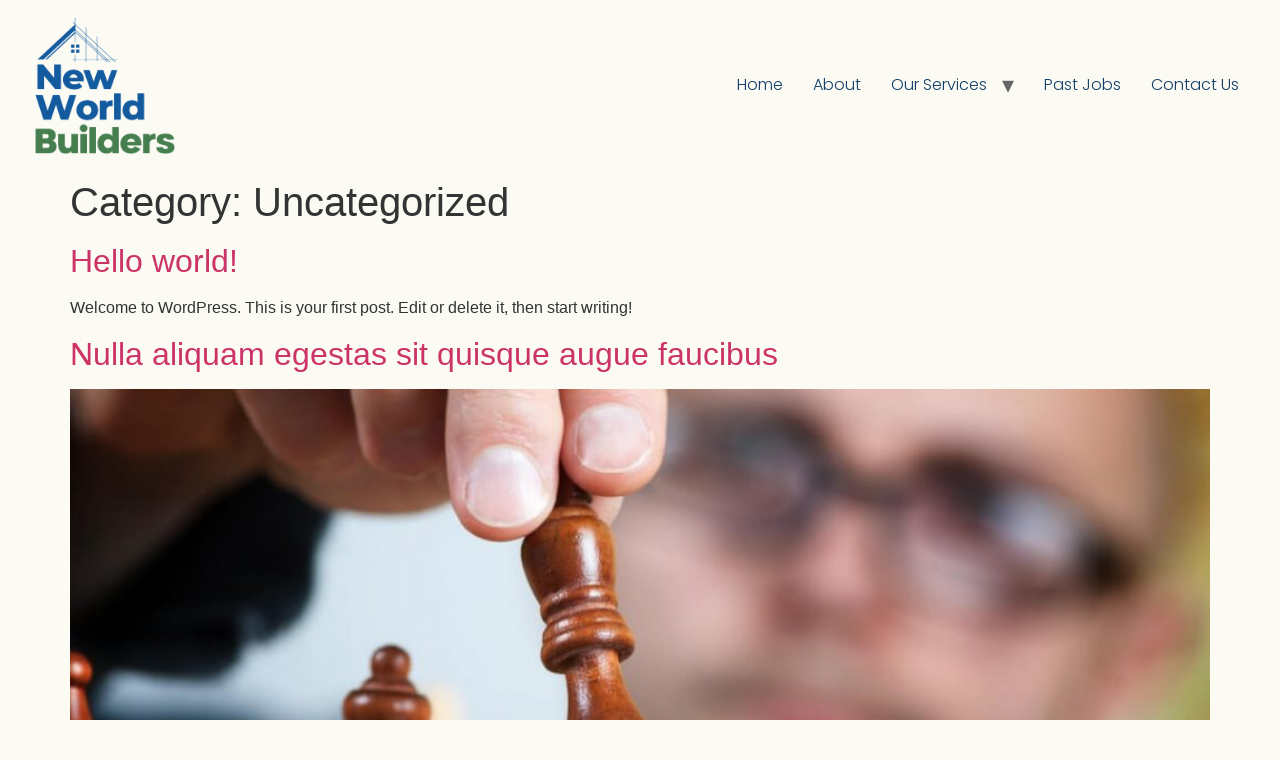

--- FILE ---
content_type: text/html; charset=UTF-8
request_url: https://nworldbuilders.com/category/uncategorized/
body_size: 14847
content:
<!doctype html>
<html dir="ltr" lang="en-US"
	prefix="og: https://ogp.me/ns#" >
<head>
	<meta charset="UTF-8">
	<meta name="viewport" content="width=device-width, initial-scale=1">
	<link rel="profile" href="https://gmpg.org/xfn/11">
	<title>Uncategorized - New World Builders</title>

		<!-- All in One SEO Pro 4.3.6.1 - aioseo.com -->
		<meta name="robots" content="max-image-preview:large" />
		<link rel="canonical" href="https://nworldbuilders.com/category/uncategorized/" />
		<meta name="generator" content="All in One SEO Pro (AIOSEO) 4.3.6.1 " />
		<meta property="og:locale" content="en_US" />
		<meta property="og:site_name" content="New World Builders -" />
		<meta property="og:type" content="article" />
		<meta property="og:title" content="Uncategorized - New World Builders" />
		<meta property="og:url" content="https://nworldbuilders.com/category/uncategorized/" />
		<meta property="og:image" content="https://nworldbuilders.com/wp-content/uploads/2022/09/cropped-New-World-Color.png" />
		<meta property="og:image:secure_url" content="https://nworldbuilders.com/wp-content/uploads/2022/09/cropped-New-World-Color.png" />
		<meta property="article:publisher" content="https://www.facebook.com/nworldroofing" />
		<meta name="twitter:card" content="summary" />
		<meta name="twitter:title" content="Uncategorized - New World Builders" />
		<meta name="twitter:image" content="https://nworldbuilders.com/wp-content/uploads/2022/09/cropped-New-World-Color.png" />
		<script type="application/ld+json" class="aioseo-schema">
			{"@context":"https:\/\/schema.org","@graph":[{"@type":"BreadcrumbList","@id":"https:\/\/nworldbuilders.com\/category\/uncategorized\/#breadcrumblist","itemListElement":[{"@type":"ListItem","@id":"https:\/\/nworldbuilders.com\/#listItem","position":1,"item":{"@type":"WebPage","@id":"https:\/\/nworldbuilders.com\/","name":"Home","description":"NEW WORD BUILDERS: TOP ROOFING REPLACEMENT AND INSTALLATION COMPANY We aim to provide you with the quality you expect from us and moreOR CALL(425)229-3621OR(425) 500-4932 Previous Next OUR SERVICES Residential Roofing Welcome to New World Builders, your trusted partner for all your residential roofing needs! Our services include new installations, repairs, maintenance, and inspections. We","url":"https:\/\/nworldbuilders.com\/"},"nextItem":"https:\/\/nworldbuilders.com\/category\/uncategorized\/#listItem"},{"@type":"ListItem","@id":"https:\/\/nworldbuilders.com\/category\/uncategorized\/#listItem","position":2,"item":{"@type":"WebPage","@id":"https:\/\/nworldbuilders.com\/category\/uncategorized\/","name":"Uncategorized","url":"https:\/\/nworldbuilders.com\/category\/uncategorized\/"},"previousItem":"https:\/\/nworldbuilders.com\/#listItem"}]},{"@type":"CollectionPage","@id":"https:\/\/nworldbuilders.com\/category\/uncategorized\/#collectionpage","url":"https:\/\/nworldbuilders.com\/category\/uncategorized\/","name":"Uncategorized - New World Builders","inLanguage":"en-US","isPartOf":{"@id":"https:\/\/nworldbuilders.com\/#website"},"breadcrumb":{"@id":"https:\/\/nworldbuilders.com\/category\/uncategorized\/#breadcrumblist"}},{"@type":"Organization","@id":"https:\/\/nworldbuilders.com\/#organization","name":"New World Builders","url":"https:\/\/nworldbuilders.com\/","logo":{"@type":"ImageObject","url":"https:\/\/nworldbuilders.com\/wp-content\/uploads\/2022\/09\/cropped-New-World-Color.png","@id":"https:\/\/nworldbuilders.com\/#organizationLogo","width":2000,"height":1749},"image":{"@id":"https:\/\/nworldbuilders.com\/#organizationLogo"},"sameAs":["https:\/\/www.facebook.com\/nworldroofing","https:\/\/www.instagram.com\/nworldbuilders\/","https:\/\/www.yelp.com\/biz\/new-world-builders-bothell"],"contactPoint":{"@type":"ContactPoint","telephone":"+14255004932","contactType":"Sales"}},{"@type":"WebSite","@id":"https:\/\/nworldbuilders.com\/#website","url":"https:\/\/nworldbuilders.com\/","name":"New World Builders","inLanguage":"en-US","publisher":{"@id":"https:\/\/nworldbuilders.com\/#organization"}}]}
		</script>
		<!-- All in One SEO Pro -->

<link rel='dns-prefetch' href='//www.googletagmanager.com' />
<link rel="alternate" type="application/rss+xml" title="New World Builders &raquo; Feed" href="https://nworldbuilders.com/feed/" />
<link rel="alternate" type="application/rss+xml" title="New World Builders &raquo; Comments Feed" href="https://nworldbuilders.com/comments/feed/" />
<link rel="alternate" type="application/rss+xml" title="New World Builders &raquo; Uncategorized Category Feed" href="https://nworldbuilders.com/category/uncategorized/feed/" />
		<!-- This site uses the Google Analytics by MonsterInsights plugin v9.11.1 - Using Analytics tracking - https://www.monsterinsights.com/ -->
		<!-- Note: MonsterInsights is not currently configured on this site. The site owner needs to authenticate with Google Analytics in the MonsterInsights settings panel. -->
					<!-- No tracking code set -->
				<!-- / Google Analytics by MonsterInsights -->
		<style id='wp-img-auto-sizes-contain-inline-css'>
img:is([sizes=auto i],[sizes^="auto," i]){contain-intrinsic-size:3000px 1500px}
/*# sourceURL=wp-img-auto-sizes-contain-inline-css */
</style>

<style id='wp-emoji-styles-inline-css'>

	img.wp-smiley, img.emoji {
		display: inline !important;
		border: none !important;
		box-shadow: none !important;
		height: 1em !important;
		width: 1em !important;
		margin: 0 0.07em !important;
		vertical-align: -0.1em !important;
		background: none !important;
		padding: 0 !important;
	}
/*# sourceURL=wp-emoji-styles-inline-css */
</style>
<link rel='stylesheet' id='wp-block-library-css' href='https://nworldbuilders.com/wp-includes/css/dist/block-library/style.min.css?ver=6.9' media='all' />
<style id='global-styles-inline-css'>
:root{--wp--preset--aspect-ratio--square: 1;--wp--preset--aspect-ratio--4-3: 4/3;--wp--preset--aspect-ratio--3-4: 3/4;--wp--preset--aspect-ratio--3-2: 3/2;--wp--preset--aspect-ratio--2-3: 2/3;--wp--preset--aspect-ratio--16-9: 16/9;--wp--preset--aspect-ratio--9-16: 9/16;--wp--preset--color--black: #000000;--wp--preset--color--cyan-bluish-gray: #abb8c3;--wp--preset--color--white: #ffffff;--wp--preset--color--pale-pink: #f78da7;--wp--preset--color--vivid-red: #cf2e2e;--wp--preset--color--luminous-vivid-orange: #ff6900;--wp--preset--color--luminous-vivid-amber: #fcb900;--wp--preset--color--light-green-cyan: #7bdcb5;--wp--preset--color--vivid-green-cyan: #00d084;--wp--preset--color--pale-cyan-blue: #8ed1fc;--wp--preset--color--vivid-cyan-blue: #0693e3;--wp--preset--color--vivid-purple: #9b51e0;--wp--preset--gradient--vivid-cyan-blue-to-vivid-purple: linear-gradient(135deg,rgb(6,147,227) 0%,rgb(155,81,224) 100%);--wp--preset--gradient--light-green-cyan-to-vivid-green-cyan: linear-gradient(135deg,rgb(122,220,180) 0%,rgb(0,208,130) 100%);--wp--preset--gradient--luminous-vivid-amber-to-luminous-vivid-orange: linear-gradient(135deg,rgb(252,185,0) 0%,rgb(255,105,0) 100%);--wp--preset--gradient--luminous-vivid-orange-to-vivid-red: linear-gradient(135deg,rgb(255,105,0) 0%,rgb(207,46,46) 100%);--wp--preset--gradient--very-light-gray-to-cyan-bluish-gray: linear-gradient(135deg,rgb(238,238,238) 0%,rgb(169,184,195) 100%);--wp--preset--gradient--cool-to-warm-spectrum: linear-gradient(135deg,rgb(74,234,220) 0%,rgb(151,120,209) 20%,rgb(207,42,186) 40%,rgb(238,44,130) 60%,rgb(251,105,98) 80%,rgb(254,248,76) 100%);--wp--preset--gradient--blush-light-purple: linear-gradient(135deg,rgb(255,206,236) 0%,rgb(152,150,240) 100%);--wp--preset--gradient--blush-bordeaux: linear-gradient(135deg,rgb(254,205,165) 0%,rgb(254,45,45) 50%,rgb(107,0,62) 100%);--wp--preset--gradient--luminous-dusk: linear-gradient(135deg,rgb(255,203,112) 0%,rgb(199,81,192) 50%,rgb(65,88,208) 100%);--wp--preset--gradient--pale-ocean: linear-gradient(135deg,rgb(255,245,203) 0%,rgb(182,227,212) 50%,rgb(51,167,181) 100%);--wp--preset--gradient--electric-grass: linear-gradient(135deg,rgb(202,248,128) 0%,rgb(113,206,126) 100%);--wp--preset--gradient--midnight: linear-gradient(135deg,rgb(2,3,129) 0%,rgb(40,116,252) 100%);--wp--preset--font-size--small: 13px;--wp--preset--font-size--medium: 20px;--wp--preset--font-size--large: 36px;--wp--preset--font-size--x-large: 42px;--wp--preset--spacing--20: 0.44rem;--wp--preset--spacing--30: 0.67rem;--wp--preset--spacing--40: 1rem;--wp--preset--spacing--50: 1.5rem;--wp--preset--spacing--60: 2.25rem;--wp--preset--spacing--70: 3.38rem;--wp--preset--spacing--80: 5.06rem;--wp--preset--shadow--natural: 6px 6px 9px rgba(0, 0, 0, 0.2);--wp--preset--shadow--deep: 12px 12px 50px rgba(0, 0, 0, 0.4);--wp--preset--shadow--sharp: 6px 6px 0px rgba(0, 0, 0, 0.2);--wp--preset--shadow--outlined: 6px 6px 0px -3px rgb(255, 255, 255), 6px 6px rgb(0, 0, 0);--wp--preset--shadow--crisp: 6px 6px 0px rgb(0, 0, 0);}:root { --wp--style--global--content-size: 800px;--wp--style--global--wide-size: 1200px; }:where(body) { margin: 0; }.wp-site-blocks > .alignleft { float: left; margin-right: 2em; }.wp-site-blocks > .alignright { float: right; margin-left: 2em; }.wp-site-blocks > .aligncenter { justify-content: center; margin-left: auto; margin-right: auto; }:where(.wp-site-blocks) > * { margin-block-start: 24px; margin-block-end: 0; }:where(.wp-site-blocks) > :first-child { margin-block-start: 0; }:where(.wp-site-blocks) > :last-child { margin-block-end: 0; }:root { --wp--style--block-gap: 24px; }:root :where(.is-layout-flow) > :first-child{margin-block-start: 0;}:root :where(.is-layout-flow) > :last-child{margin-block-end: 0;}:root :where(.is-layout-flow) > *{margin-block-start: 24px;margin-block-end: 0;}:root :where(.is-layout-constrained) > :first-child{margin-block-start: 0;}:root :where(.is-layout-constrained) > :last-child{margin-block-end: 0;}:root :where(.is-layout-constrained) > *{margin-block-start: 24px;margin-block-end: 0;}:root :where(.is-layout-flex){gap: 24px;}:root :where(.is-layout-grid){gap: 24px;}.is-layout-flow > .alignleft{float: left;margin-inline-start: 0;margin-inline-end: 2em;}.is-layout-flow > .alignright{float: right;margin-inline-start: 2em;margin-inline-end: 0;}.is-layout-flow > .aligncenter{margin-left: auto !important;margin-right: auto !important;}.is-layout-constrained > .alignleft{float: left;margin-inline-start: 0;margin-inline-end: 2em;}.is-layout-constrained > .alignright{float: right;margin-inline-start: 2em;margin-inline-end: 0;}.is-layout-constrained > .aligncenter{margin-left: auto !important;margin-right: auto !important;}.is-layout-constrained > :where(:not(.alignleft):not(.alignright):not(.alignfull)){max-width: var(--wp--style--global--content-size);margin-left: auto !important;margin-right: auto !important;}.is-layout-constrained > .alignwide{max-width: var(--wp--style--global--wide-size);}body .is-layout-flex{display: flex;}.is-layout-flex{flex-wrap: wrap;align-items: center;}.is-layout-flex > :is(*, div){margin: 0;}body .is-layout-grid{display: grid;}.is-layout-grid > :is(*, div){margin: 0;}body{padding-top: 0px;padding-right: 0px;padding-bottom: 0px;padding-left: 0px;}a:where(:not(.wp-element-button)){text-decoration: underline;}:root :where(.wp-element-button, .wp-block-button__link){background-color: #32373c;border-width: 0;color: #fff;font-family: inherit;font-size: inherit;font-style: inherit;font-weight: inherit;letter-spacing: inherit;line-height: inherit;padding-top: calc(0.667em + 2px);padding-right: calc(1.333em + 2px);padding-bottom: calc(0.667em + 2px);padding-left: calc(1.333em + 2px);text-decoration: none;text-transform: inherit;}.has-black-color{color: var(--wp--preset--color--black) !important;}.has-cyan-bluish-gray-color{color: var(--wp--preset--color--cyan-bluish-gray) !important;}.has-white-color{color: var(--wp--preset--color--white) !important;}.has-pale-pink-color{color: var(--wp--preset--color--pale-pink) !important;}.has-vivid-red-color{color: var(--wp--preset--color--vivid-red) !important;}.has-luminous-vivid-orange-color{color: var(--wp--preset--color--luminous-vivid-orange) !important;}.has-luminous-vivid-amber-color{color: var(--wp--preset--color--luminous-vivid-amber) !important;}.has-light-green-cyan-color{color: var(--wp--preset--color--light-green-cyan) !important;}.has-vivid-green-cyan-color{color: var(--wp--preset--color--vivid-green-cyan) !important;}.has-pale-cyan-blue-color{color: var(--wp--preset--color--pale-cyan-blue) !important;}.has-vivid-cyan-blue-color{color: var(--wp--preset--color--vivid-cyan-blue) !important;}.has-vivid-purple-color{color: var(--wp--preset--color--vivid-purple) !important;}.has-black-background-color{background-color: var(--wp--preset--color--black) !important;}.has-cyan-bluish-gray-background-color{background-color: var(--wp--preset--color--cyan-bluish-gray) !important;}.has-white-background-color{background-color: var(--wp--preset--color--white) !important;}.has-pale-pink-background-color{background-color: var(--wp--preset--color--pale-pink) !important;}.has-vivid-red-background-color{background-color: var(--wp--preset--color--vivid-red) !important;}.has-luminous-vivid-orange-background-color{background-color: var(--wp--preset--color--luminous-vivid-orange) !important;}.has-luminous-vivid-amber-background-color{background-color: var(--wp--preset--color--luminous-vivid-amber) !important;}.has-light-green-cyan-background-color{background-color: var(--wp--preset--color--light-green-cyan) !important;}.has-vivid-green-cyan-background-color{background-color: var(--wp--preset--color--vivid-green-cyan) !important;}.has-pale-cyan-blue-background-color{background-color: var(--wp--preset--color--pale-cyan-blue) !important;}.has-vivid-cyan-blue-background-color{background-color: var(--wp--preset--color--vivid-cyan-blue) !important;}.has-vivid-purple-background-color{background-color: var(--wp--preset--color--vivid-purple) !important;}.has-black-border-color{border-color: var(--wp--preset--color--black) !important;}.has-cyan-bluish-gray-border-color{border-color: var(--wp--preset--color--cyan-bluish-gray) !important;}.has-white-border-color{border-color: var(--wp--preset--color--white) !important;}.has-pale-pink-border-color{border-color: var(--wp--preset--color--pale-pink) !important;}.has-vivid-red-border-color{border-color: var(--wp--preset--color--vivid-red) !important;}.has-luminous-vivid-orange-border-color{border-color: var(--wp--preset--color--luminous-vivid-orange) !important;}.has-luminous-vivid-amber-border-color{border-color: var(--wp--preset--color--luminous-vivid-amber) !important;}.has-light-green-cyan-border-color{border-color: var(--wp--preset--color--light-green-cyan) !important;}.has-vivid-green-cyan-border-color{border-color: var(--wp--preset--color--vivid-green-cyan) !important;}.has-pale-cyan-blue-border-color{border-color: var(--wp--preset--color--pale-cyan-blue) !important;}.has-vivid-cyan-blue-border-color{border-color: var(--wp--preset--color--vivid-cyan-blue) !important;}.has-vivid-purple-border-color{border-color: var(--wp--preset--color--vivid-purple) !important;}.has-vivid-cyan-blue-to-vivid-purple-gradient-background{background: var(--wp--preset--gradient--vivid-cyan-blue-to-vivid-purple) !important;}.has-light-green-cyan-to-vivid-green-cyan-gradient-background{background: var(--wp--preset--gradient--light-green-cyan-to-vivid-green-cyan) !important;}.has-luminous-vivid-amber-to-luminous-vivid-orange-gradient-background{background: var(--wp--preset--gradient--luminous-vivid-amber-to-luminous-vivid-orange) !important;}.has-luminous-vivid-orange-to-vivid-red-gradient-background{background: var(--wp--preset--gradient--luminous-vivid-orange-to-vivid-red) !important;}.has-very-light-gray-to-cyan-bluish-gray-gradient-background{background: var(--wp--preset--gradient--very-light-gray-to-cyan-bluish-gray) !important;}.has-cool-to-warm-spectrum-gradient-background{background: var(--wp--preset--gradient--cool-to-warm-spectrum) !important;}.has-blush-light-purple-gradient-background{background: var(--wp--preset--gradient--blush-light-purple) !important;}.has-blush-bordeaux-gradient-background{background: var(--wp--preset--gradient--blush-bordeaux) !important;}.has-luminous-dusk-gradient-background{background: var(--wp--preset--gradient--luminous-dusk) !important;}.has-pale-ocean-gradient-background{background: var(--wp--preset--gradient--pale-ocean) !important;}.has-electric-grass-gradient-background{background: var(--wp--preset--gradient--electric-grass) !important;}.has-midnight-gradient-background{background: var(--wp--preset--gradient--midnight) !important;}.has-small-font-size{font-size: var(--wp--preset--font-size--small) !important;}.has-medium-font-size{font-size: var(--wp--preset--font-size--medium) !important;}.has-large-font-size{font-size: var(--wp--preset--font-size--large) !important;}.has-x-large-font-size{font-size: var(--wp--preset--font-size--x-large) !important;}
:root :where(.wp-block-pullquote){font-size: 1.5em;line-height: 1.6;}
/*# sourceURL=global-styles-inline-css */
</style>
<link rel='stylesheet' id='hello-elementor-css' href='https://nworldbuilders.com/wp-content/themes/hello-elementor/assets/css/reset.css?ver=3.4.5' media='all' />
<link rel='stylesheet' id='hello-elementor-theme-style-css' href='https://nworldbuilders.com/wp-content/themes/hello-elementor/assets/css/theme.css?ver=3.4.5' media='all' />
<link rel='stylesheet' id='hello-elementor-header-footer-css' href='https://nworldbuilders.com/wp-content/themes/hello-elementor/assets/css/header-footer.css?ver=3.4.5' media='all' />
<link rel='stylesheet' id='elementor-frontend-css' href='https://nworldbuilders.com/wp-content/plugins/elementor/assets/css/frontend.min.css?ver=3.34.1' media='all' />
<link rel='stylesheet' id='elementor-post-1208-css' href='https://nworldbuilders.com/wp-content/uploads/elementor/css/post-1208.css?ver=1768863629' media='all' />
<link rel='stylesheet' id='elementor-icons-css' href='https://nworldbuilders.com/wp-content/plugins/elementor/assets/lib/eicons/css/elementor-icons.min.css?ver=5.45.0' media='all' />
<link rel='stylesheet' id='elementor-pro-css' href='https://nworldbuilders.com/wp-content/plugins/pro-elements/assets/css/frontend.min.css?ver=3.12.3' media='all' />
<link rel='stylesheet' id='elementor-post-1954-css' href='https://nworldbuilders.com/wp-content/uploads/elementor/css/post-1954.css?ver=1768863629' media='all' />
<link rel='stylesheet' id='elementor-gf-local-poppins-css' href='https://nworldbuilders.com/wp-content/uploads/elementor/google-fonts/css/poppins.css?ver=1742289430' media='all' />
<link rel='stylesheet' id='elementor-icons-shared-0-css' href='https://nworldbuilders.com/wp-content/plugins/elementor/assets/lib/font-awesome/css/fontawesome.min.css?ver=5.15.3' media='all' />
<link rel='stylesheet' id='elementor-icons-fa-solid-css' href='https://nworldbuilders.com/wp-content/plugins/elementor/assets/lib/font-awesome/css/solid.min.css?ver=5.15.3' media='all' />
<link rel='stylesheet' id='elementor-icons-fa-brands-css' href='https://nworldbuilders.com/wp-content/plugins/elementor/assets/lib/font-awesome/css/brands.min.css?ver=5.15.3' media='all' />

<!-- Google tag (gtag.js) snippet added by Site Kit -->
<!-- Google Analytics snippet added by Site Kit -->
<script src="https://www.googletagmanager.com/gtag/js?id=G-XV724CY8HX" id="google_gtagjs-js" async></script>
<script id="google_gtagjs-js-after">
window.dataLayer = window.dataLayer || [];function gtag(){dataLayer.push(arguments);}
gtag("set","linker",{"domains":["nworldbuilders.com"]});
gtag("js", new Date());
gtag("set", "developer_id.dZTNiMT", true);
gtag("config", "G-XV724CY8HX");
//# sourceURL=google_gtagjs-js-after
</script>
<link rel="https://api.w.org/" href="https://nworldbuilders.com/wp-json/" /><link rel="alternate" title="JSON" type="application/json" href="https://nworldbuilders.com/wp-json/wp/v2/categories/1" /><link rel="EditURI" type="application/rsd+xml" title="RSD" href="https://nworldbuilders.com/xmlrpc.php?rsd" />
<meta name="generator" content="WordPress 6.9" />
<meta name="generator" content="Site Kit by Google 1.170.0" /><meta name="generator" content="Elementor 3.34.1; features: additional_custom_breakpoints; settings: css_print_method-external, google_font-enabled, font_display-auto">
			<style>
				.e-con.e-parent:nth-of-type(n+4):not(.e-lazyloaded):not(.e-no-lazyload),
				.e-con.e-parent:nth-of-type(n+4):not(.e-lazyloaded):not(.e-no-lazyload) * {
					background-image: none !important;
				}
				@media screen and (max-height: 1024px) {
					.e-con.e-parent:nth-of-type(n+3):not(.e-lazyloaded):not(.e-no-lazyload),
					.e-con.e-parent:nth-of-type(n+3):not(.e-lazyloaded):not(.e-no-lazyload) * {
						background-image: none !important;
					}
				}
				@media screen and (max-height: 640px) {
					.e-con.e-parent:nth-of-type(n+2):not(.e-lazyloaded):not(.e-no-lazyload),
					.e-con.e-parent:nth-of-type(n+2):not(.e-lazyloaded):not(.e-no-lazyload) * {
						background-image: none !important;
					}
				}
			</style>
			<link rel="icon" href="https://nworldbuilders.com/wp-content/uploads/2022/07/logo-icon.png" sizes="32x32" />
<link rel="icon" href="https://nworldbuilders.com/wp-content/uploads/2022/07/logo-icon.png" sizes="192x192" />
<link rel="apple-touch-icon" href="https://nworldbuilders.com/wp-content/uploads/2022/07/logo-icon.png" />
<meta name="msapplication-TileImage" content="https://nworldbuilders.com/wp-content/uploads/2022/07/logo-icon.png" />
		<style id="wp-custom-css">
			/* Botão do Formulário */
.wpforms-submit-container > button[type="submit"]{
	  width: 100% !important;
		height: 50px!important;
    background: #47a854!important;
		color:white;
		border-color:#47a854!important;
		border-width:2px;
}

.wpforms-submit-container > button[type="submit"]:hover{
    background: white!important;
		border-color:white!important;
		color:#185ba0;
}

input{
		border-radius:20px!important;
		font-family: Poppins;
}
textarea{border-radius:20px!important;
font-family: Poppins;}
button{border-radius:50px!important;
	font-family: Poppins;
}
		</style>
		</head>
<body class="archive category category-uncategorized category-1 wp-custom-logo wp-embed-responsive wp-theme-hello-elementor hello-elementor-default elementor-default elementor-kit-1208">


<a class="skip-link screen-reader-text" href="#content">Skip to content</a>

<header id="site-header" class="site-header dynamic-header header-full-width menu-dropdown-mobile">
	<div class="header-inner">
		<div class="site-branding show-logo">
							<div class="site-logo show">
					<a href="https://nworldbuilders.com/" class="custom-logo-link" rel="home"><img fetchpriority="high" width="2000" height="1749" src="https://nworldbuilders.com/wp-content/uploads/2022/09/cropped-New-World-Color.png" class="custom-logo" alt="New World Builders" decoding="async" srcset="https://nworldbuilders.com/wp-content/uploads/2022/09/cropped-New-World-Color.png 2000w, https://nworldbuilders.com/wp-content/uploads/2022/09/cropped-New-World-Color-300x262.png 300w, https://nworldbuilders.com/wp-content/uploads/2022/09/cropped-New-World-Color-1024x895.png 1024w, https://nworldbuilders.com/wp-content/uploads/2022/09/cropped-New-World-Color-768x672.png 768w, https://nworldbuilders.com/wp-content/uploads/2022/09/cropped-New-World-Color-1536x1343.png 1536w" sizes="(max-width: 2000px) 100vw, 2000px" /></a>				</div>
					</div>

					<nav class="site-navigation show" aria-label="Main menu">
				<ul id="menu-menu-landing-page" class="menu"><li id="menu-item-2652" class="menu-item menu-item-type-custom menu-item-object-custom menu-item-home menu-item-2652"><a href="https://nworldbuilders.com/">Home</a></li>
<li id="menu-item-1285" class="menu-item menu-item-type-custom menu-item-object-custom menu-item-1285"><a href="/about">About</a></li>
<li id="menu-item-1286" class="menu-item menu-item-type-custom menu-item-object-custom menu-item-has-children menu-item-1286"><a href="/services">Our Services</a>
<ul class="sub-menu">
	<li id="menu-item-1752" class="menu-item menu-item-type-custom menu-item-object-custom menu-item-has-children menu-item-1752"><a href="/residential-roofings">Residential Roofings</a>
	<ul class="sub-menu">
		<li id="menu-item-1690" class="menu-item menu-item-type-post_type menu-item-object-page menu-item-1690"><a href="https://nworldbuilders.com/composite-roofing/">Composite Roofing</a></li>
		<li id="menu-item-1689" class="menu-item menu-item-type-post_type menu-item-object-page menu-item-1689"><a href="https://nworldbuilders.com/residential-tpo-and-pvc-roofing/">Residential TPO and PVC Roofing</a></li>
		<li id="menu-item-1696" class="menu-item menu-item-type-post_type menu-item-object-page menu-item-1696"><a href="https://nworldbuilders.com/cedar-shake-roofing/">Cedar Shake Roofing</a></li>
		<li id="menu-item-1705" class="menu-item menu-item-type-post_type menu-item-object-page menu-item-1705"><a href="https://nworldbuilders.com/metal-roofing/">Metal Roofing</a></li>
	</ul>
</li>
	<li id="menu-item-1753" class="menu-item menu-item-type-custom menu-item-object-custom menu-item-has-children menu-item-1753"><a href="/commercial-roofings">Commercial Roofings</a>
	<ul class="sub-menu">
		<li id="menu-item-1713" class="menu-item menu-item-type-post_type menu-item-object-page menu-item-1713"><a href="https://nworldbuilders.com/composite-shingle-roofings/">Composite Shingle Roofings​</a></li>
		<li id="menu-item-1719" class="menu-item menu-item-type-post_type menu-item-object-page menu-item-1719"><a href="https://nworldbuilders.com/commercial-tpo-and-pvc-roofing/">Commercial TPO and PVC Roofing</a></li>
	</ul>
</li>
	<li id="menu-item-1917" class="menu-item menu-item-type-post_type menu-item-object-page menu-item-has-children menu-item-1917"><a href="https://nworldbuilders.com/decks/">Decks</a>
	<ul class="sub-menu">
		<li id="menu-item-1916" class="menu-item menu-item-type-post_type menu-item-object-page menu-item-1916"><a href="https://nworldbuilders.com/new-deck-installation/">New Deck Installation</a></li>
		<li id="menu-item-1912" class="menu-item menu-item-type-post_type menu-item-object-page menu-item-1912"><a href="https://nworldbuilders.com/deck-resurfacing/">Deck Resurfacing</a></li>
	</ul>
</li>
	<li id="menu-item-1913" class="menu-item menu-item-type-post_type menu-item-object-page menu-item-1913"><a href="https://nworldbuilders.com/cedar-fences/">Cedar Fences</a></li>
	<li id="menu-item-2294" class="menu-item menu-item-type-post_type menu-item-object-page menu-item-has-children menu-item-2294"><a href="https://nworldbuilders.com/home-remodeling/">Home Remodeling</a>
	<ul class="sub-menu">
		<li id="menu-item-2103" class="menu-item menu-item-type-post_type menu-item-object-page menu-item-2103"><a href="https://nworldbuilders.com/bathroom-remodeling/">Bathroom Remodeling</a></li>
		<li id="menu-item-2288" class="menu-item menu-item-type-post_type menu-item-object-page menu-item-2288"><a href="https://nworldbuilders.com/kitchen-remodeling-2/">Kitchen Remodeling</a></li>
	</ul>
</li>
</ul>
</li>
<li id="menu-item-1657" class="menu-item menu-item-type-post_type menu-item-object-page menu-item-1657"><a href="https://nworldbuilders.com/past-jobs/">Past Jobs</a></li>
<li id="menu-item-1284" class="menu-item menu-item-type-custom menu-item-object-custom menu-item-1284"><a href="/contact">Contact Us</a></li>
</ul>			</nav>
							<div class="site-navigation-toggle-holder show">
				<button type="button" class="site-navigation-toggle" aria-label="Menu">
					<span class="site-navigation-toggle-icon" aria-hidden="true"></span>
				</button>
			</div>
			<nav class="site-navigation-dropdown show" aria-label="Mobile menu" aria-hidden="true" inert>
				<ul id="menu-menu-landing-page-1" class="menu"><li class="menu-item menu-item-type-custom menu-item-object-custom menu-item-home menu-item-2652"><a href="https://nworldbuilders.com/">Home</a></li>
<li class="menu-item menu-item-type-custom menu-item-object-custom menu-item-1285"><a href="/about">About</a></li>
<li class="menu-item menu-item-type-custom menu-item-object-custom menu-item-has-children menu-item-1286"><a href="/services">Our Services</a>
<ul class="sub-menu">
	<li class="menu-item menu-item-type-custom menu-item-object-custom menu-item-has-children menu-item-1752"><a href="/residential-roofings">Residential Roofings</a>
	<ul class="sub-menu">
		<li class="menu-item menu-item-type-post_type menu-item-object-page menu-item-1690"><a href="https://nworldbuilders.com/composite-roofing/">Composite Roofing</a></li>
		<li class="menu-item menu-item-type-post_type menu-item-object-page menu-item-1689"><a href="https://nworldbuilders.com/residential-tpo-and-pvc-roofing/">Residential TPO and PVC Roofing</a></li>
		<li class="menu-item menu-item-type-post_type menu-item-object-page menu-item-1696"><a href="https://nworldbuilders.com/cedar-shake-roofing/">Cedar Shake Roofing</a></li>
		<li class="menu-item menu-item-type-post_type menu-item-object-page menu-item-1705"><a href="https://nworldbuilders.com/metal-roofing/">Metal Roofing</a></li>
	</ul>
</li>
	<li class="menu-item menu-item-type-custom menu-item-object-custom menu-item-has-children menu-item-1753"><a href="/commercial-roofings">Commercial Roofings</a>
	<ul class="sub-menu">
		<li class="menu-item menu-item-type-post_type menu-item-object-page menu-item-1713"><a href="https://nworldbuilders.com/composite-shingle-roofings/">Composite Shingle Roofings​</a></li>
		<li class="menu-item menu-item-type-post_type menu-item-object-page menu-item-1719"><a href="https://nworldbuilders.com/commercial-tpo-and-pvc-roofing/">Commercial TPO and PVC Roofing</a></li>
	</ul>
</li>
	<li class="menu-item menu-item-type-post_type menu-item-object-page menu-item-has-children menu-item-1917"><a href="https://nworldbuilders.com/decks/">Decks</a>
	<ul class="sub-menu">
		<li class="menu-item menu-item-type-post_type menu-item-object-page menu-item-1916"><a href="https://nworldbuilders.com/new-deck-installation/">New Deck Installation</a></li>
		<li class="menu-item menu-item-type-post_type menu-item-object-page menu-item-1912"><a href="https://nworldbuilders.com/deck-resurfacing/">Deck Resurfacing</a></li>
	</ul>
</li>
	<li class="menu-item menu-item-type-post_type menu-item-object-page menu-item-1913"><a href="https://nworldbuilders.com/cedar-fences/">Cedar Fences</a></li>
	<li class="menu-item menu-item-type-post_type menu-item-object-page menu-item-has-children menu-item-2294"><a href="https://nworldbuilders.com/home-remodeling/">Home Remodeling</a>
	<ul class="sub-menu">
		<li class="menu-item menu-item-type-post_type menu-item-object-page menu-item-2103"><a href="https://nworldbuilders.com/bathroom-remodeling/">Bathroom Remodeling</a></li>
		<li class="menu-item menu-item-type-post_type menu-item-object-page menu-item-2288"><a href="https://nworldbuilders.com/kitchen-remodeling-2/">Kitchen Remodeling</a></li>
	</ul>
</li>
</ul>
</li>
<li class="menu-item menu-item-type-post_type menu-item-object-page menu-item-1657"><a href="https://nworldbuilders.com/past-jobs/">Past Jobs</a></li>
<li class="menu-item menu-item-type-custom menu-item-object-custom menu-item-1284"><a href="/contact">Contact Us</a></li>
</ul>			</nav>
			</div>
</header>
<main id="content" class="site-main">

			<div class="page-header">
			<h1 class="entry-title">Category: <span>Uncategorized</span></h1>		</div>
	
	<div class="page-content">
					<article class="post">
				<h2 class="entry-title"><a href="https://nworldbuilders.com/hello-world/">Hello world!</a></h2><p>Welcome to WordPress. This is your first post. Edit or delete it, then start writing!</p>
			</article>
					<article class="post">
				<h2 class="entry-title"><a href="https://nworldbuilders.com/nulla-aliquam-egestas-sit-quisque-augue-faucibus/">Nulla aliquam egestas sit quisque augue faucibus</a></h2><a href="https://nworldbuilders.com/nulla-aliquam-egestas-sit-quisque-augue-faucibus/"><img width="800" height="600" src="https://nworldbuilders.com/wp-content/uploads/2021/02/public-speaker-template-blog-img-1-1024x768.jpg" class="attachment-large size-large wp-post-image" alt="" decoding="async" srcset="https://nworldbuilders.com/wp-content/uploads/2021/02/public-speaker-template-blog-img-1-1024x768.jpg 1024w, https://nworldbuilders.com/wp-content/uploads/2021/02/public-speaker-template-blog-img-1-300x225.jpg 300w, https://nworldbuilders.com/wp-content/uploads/2021/02/public-speaker-template-blog-img-1-768x576.jpg 768w, https://nworldbuilders.com/wp-content/uploads/2021/02/public-speaker-template-blog-img-1.jpg 1080w" sizes="(max-width: 800px) 100vw, 800px" /></a><p>Semper vitae vestibulum elementum morbi ut fermentum molestie pellentesque sapien proin in amet ipsum bibendum tellus diam, magna ornare sit tellus iaculis feugiat et id orci sociis mattis massa pharetra ante purus nullam tellus nisl nec. In sit facilisis euismod ullamcorper ipsum morbi ut ornare elit pretium non pulvinar vitae dapibus volutpat risus, tellus diam [&hellip;]</p>
			</article>
					<article class="post">
				<h2 class="entry-title"><a href="https://nworldbuilders.com/pellentesque-adipiscing-iaculis-hac-aliquam/">Pellentesque adipiscing iaculis hac aliquam</a></h2><a href="https://nworldbuilders.com/pellentesque-adipiscing-iaculis-hac-aliquam/"><img width="800" height="600" src="https://nworldbuilders.com/wp-content/uploads/2021/02/public-speaker-template-blog-img-2-1024x768.jpg" class="attachment-large size-large wp-post-image" alt="" decoding="async" srcset="https://nworldbuilders.com/wp-content/uploads/2021/02/public-speaker-template-blog-img-2-1024x768.jpg 1024w, https://nworldbuilders.com/wp-content/uploads/2021/02/public-speaker-template-blog-img-2-300x225.jpg 300w, https://nworldbuilders.com/wp-content/uploads/2021/02/public-speaker-template-blog-img-2-768x576.jpg 768w, https://nworldbuilders.com/wp-content/uploads/2021/02/public-speaker-template-blog-img-2.jpg 1080w" sizes="(max-width: 800px) 100vw, 800px" /></a><p>Semper vitae vestibulum elementum morbi ut fermentum molestie pellentesque sapien proin in amet ipsum bibendum tellus diam, magna ornare sit tellus iaculis feugiat et id orci sociis mattis massa pharetra ante purus nullam tellus nisl nec. In sit facilisis euismod ullamcorper ipsum morbi ut ornare elit pretium non pulvinar vitae dapibus volutpat risus, tellus diam [&hellip;]</p>
			</article>
					<article class="post">
				<h2 class="entry-title"><a href="https://nworldbuilders.com/porta-magna-integer-tellus/">Porta magna integer tellus</a></h2><a href="https://nworldbuilders.com/porta-magna-integer-tellus/"><img width="800" height="600" src="https://nworldbuilders.com/wp-content/uploads/2021/02/public-speaker-template-blog-img-3-1024x768.jpg" class="attachment-large size-large wp-post-image" alt="" decoding="async" srcset="https://nworldbuilders.com/wp-content/uploads/2021/02/public-speaker-template-blog-img-3-1024x768.jpg 1024w, https://nworldbuilders.com/wp-content/uploads/2021/02/public-speaker-template-blog-img-3-300x225.jpg 300w, https://nworldbuilders.com/wp-content/uploads/2021/02/public-speaker-template-blog-img-3-768x576.jpg 768w, https://nworldbuilders.com/wp-content/uploads/2021/02/public-speaker-template-blog-img-3.jpg 1080w" sizes="(max-width: 800px) 100vw, 800px" /></a><p>Semper vitae vestibulum elementum morbi ut fermentum molestie pellentesque sapien proin in amet ipsum bibendum tellus diam, magna ornare sit tellus iaculis feugiat et id orci sociis mattis massa pharetra ante purus nullam tellus nisl nec. In sit facilisis euismod ullamcorper ipsum morbi ut ornare elit pretium non pulvinar vitae dapibus volutpat risus, tellus diam [&hellip;]</p>
			</article>
			</div>

	
</main>
		<div data-elementor-type="footer" data-elementor-id="1954" class="elementor elementor-1954 elementor-location-footer">
					<div class="elementor-section-wrap">
								<section class="elementor-section elementor-top-section elementor-element elementor-element-9b6bafc elementor-section-boxed elementor-section-height-default elementor-section-height-default" data-id="9b6bafc" data-element_type="section" data-settings="{&quot;background_background&quot;:&quot;classic&quot;}">
						<div class="elementor-container elementor-column-gap-default">
					<div class="elementor-column elementor-col-50 elementor-top-column elementor-element elementor-element-8135ecb elementor-hidden-mobile" data-id="8135ecb" data-element_type="column">
			<div class="elementor-widget-wrap elementor-element-populated">
						<div class="elementor-element elementor-element-55b6089 elementor-widget elementor-widget-image" data-id="55b6089" data-element_type="widget" data-widget_type="image.default">
				<div class="elementor-widget-container">
															<img src="https://nworldbuilders.com/wp-content/uploads/elementor/thumbs/New-World-White-pv046hkl30kk71oye26q523ki5jsfh73qhsuiedgb4.png" title="New World White" alt="New World White" loading="lazy" />															</div>
				</div>
					</div>
		</div>
				<div class="elementor-column elementor-col-25 elementor-top-column elementor-element elementor-element-9efb0c9" data-id="9efb0c9" data-element_type="column">
			<div class="elementor-widget-wrap elementor-element-populated">
						<div class="elementor-element elementor-element-58bb1df elementor-widget elementor-widget-nav-menu" data-id="58bb1df" data-element_type="widget" data-settings="{&quot;layout&quot;:&quot;dropdown&quot;,&quot;submenu_icon&quot;:{&quot;value&quot;:&quot;&lt;i class=\&quot;fas fa-caret-down\&quot;&gt;&lt;\/i&gt;&quot;,&quot;library&quot;:&quot;fa-solid&quot;}}" data-widget_type="nav-menu.default">
				<div class="elementor-widget-container">
								<nav class="elementor-nav-menu--dropdown elementor-nav-menu__container" aria-hidden="true">
				<ul id="menu-2-58bb1df" class="elementor-nav-menu"><li class="menu-item menu-item-type-custom menu-item-object-custom menu-item-home menu-item-2652"><a href="https://nworldbuilders.com/" class="elementor-item" tabindex="-1">Home</a></li>
<li class="menu-item menu-item-type-custom menu-item-object-custom menu-item-1285"><a href="/about" class="elementor-item" tabindex="-1">About</a></li>
<li class="menu-item menu-item-type-custom menu-item-object-custom menu-item-has-children menu-item-1286"><a href="/services" class="elementor-item" tabindex="-1">Our Services</a>
<ul class="sub-menu elementor-nav-menu--dropdown">
	<li class="menu-item menu-item-type-custom menu-item-object-custom menu-item-has-children menu-item-1752"><a href="/residential-roofings" class="elementor-sub-item" tabindex="-1">Residential Roofings</a>
	<ul class="sub-menu elementor-nav-menu--dropdown">
		<li class="menu-item menu-item-type-post_type menu-item-object-page menu-item-1690"><a href="https://nworldbuilders.com/composite-roofing/" class="elementor-sub-item" tabindex="-1">Composite Roofing</a></li>
		<li class="menu-item menu-item-type-post_type menu-item-object-page menu-item-1689"><a href="https://nworldbuilders.com/residential-tpo-and-pvc-roofing/" class="elementor-sub-item" tabindex="-1">Residential TPO and PVC Roofing</a></li>
		<li class="menu-item menu-item-type-post_type menu-item-object-page menu-item-1696"><a href="https://nworldbuilders.com/cedar-shake-roofing/" class="elementor-sub-item" tabindex="-1">Cedar Shake Roofing</a></li>
		<li class="menu-item menu-item-type-post_type menu-item-object-page menu-item-1705"><a href="https://nworldbuilders.com/metal-roofing/" class="elementor-sub-item" tabindex="-1">Metal Roofing</a></li>
	</ul>
</li>
	<li class="menu-item menu-item-type-custom menu-item-object-custom menu-item-has-children menu-item-1753"><a href="/commercial-roofings" class="elementor-sub-item" tabindex="-1">Commercial Roofings</a>
	<ul class="sub-menu elementor-nav-menu--dropdown">
		<li class="menu-item menu-item-type-post_type menu-item-object-page menu-item-1713"><a href="https://nworldbuilders.com/composite-shingle-roofings/" class="elementor-sub-item" tabindex="-1">Composite Shingle Roofings​</a></li>
		<li class="menu-item menu-item-type-post_type menu-item-object-page menu-item-1719"><a href="https://nworldbuilders.com/commercial-tpo-and-pvc-roofing/" class="elementor-sub-item" tabindex="-1">Commercial TPO and PVC Roofing</a></li>
	</ul>
</li>
	<li class="menu-item menu-item-type-post_type menu-item-object-page menu-item-has-children menu-item-1917"><a href="https://nworldbuilders.com/decks/" class="elementor-sub-item" tabindex="-1">Decks</a>
	<ul class="sub-menu elementor-nav-menu--dropdown">
		<li class="menu-item menu-item-type-post_type menu-item-object-page menu-item-1916"><a href="https://nworldbuilders.com/new-deck-installation/" class="elementor-sub-item" tabindex="-1">New Deck Installation</a></li>
		<li class="menu-item menu-item-type-post_type menu-item-object-page menu-item-1912"><a href="https://nworldbuilders.com/deck-resurfacing/" class="elementor-sub-item" tabindex="-1">Deck Resurfacing</a></li>
	</ul>
</li>
	<li class="menu-item menu-item-type-post_type menu-item-object-page menu-item-1913"><a href="https://nworldbuilders.com/cedar-fences/" class="elementor-sub-item" tabindex="-1">Cedar Fences</a></li>
	<li class="menu-item menu-item-type-post_type menu-item-object-page menu-item-has-children menu-item-2294"><a href="https://nworldbuilders.com/home-remodeling/" class="elementor-sub-item" tabindex="-1">Home Remodeling</a>
	<ul class="sub-menu elementor-nav-menu--dropdown">
		<li class="menu-item menu-item-type-post_type menu-item-object-page menu-item-2103"><a href="https://nworldbuilders.com/bathroom-remodeling/" class="elementor-sub-item" tabindex="-1">Bathroom Remodeling</a></li>
		<li class="menu-item menu-item-type-post_type menu-item-object-page menu-item-2288"><a href="https://nworldbuilders.com/kitchen-remodeling-2/" class="elementor-sub-item" tabindex="-1">Kitchen Remodeling</a></li>
	</ul>
</li>
</ul>
</li>
<li class="menu-item menu-item-type-post_type menu-item-object-page menu-item-1657"><a href="https://nworldbuilders.com/past-jobs/" class="elementor-item" tabindex="-1">Past Jobs</a></li>
<li class="menu-item menu-item-type-custom menu-item-object-custom menu-item-1284"><a href="/contact" class="elementor-item" tabindex="-1">Contact Us</a></li>
</ul>			</nav>
						</div>
				</div>
					</div>
		</div>
				<div class="elementor-column elementor-col-25 elementor-top-column elementor-element elementor-element-e6b41df" data-id="e6b41df" data-element_type="column">
			<div class="elementor-widget-wrap elementor-element-populated">
						<div class="elementor-element elementor-element-995246a elementor-widget elementor-widget-text-editor" data-id="995246a" data-element_type="widget" data-widget_type="text-editor.default">
				<div class="elementor-widget-container">
									<h6>License: NEWWOWB783OW</h6>								</div>
				</div>
				<div class="elementor-element elementor-element-d304136 elementor-mobile-align-center elementor-icon-list--layout-traditional elementor-list-item-link-full_width elementor-widget elementor-widget-icon-list" data-id="d304136" data-element_type="widget" data-widget_type="icon-list.default">
				<div class="elementor-widget-container">
							<ul class="elementor-icon-list-items">
							<li class="elementor-icon-list-item">
											<span class="elementor-icon-list-icon">
							<i aria-hidden="true" class="fas fa-map-marker-alt"></i>						</span>
										<span class="elementor-icon-list-text">2005 185th PL SE, I103, BOTHELL, WA 98012</span>
									</li>
								<li class="elementor-icon-list-item">
											<span class="elementor-icon-list-icon">
							<i aria-hidden="true" class="fas fa-phone-alt"></i>						</span>
										<span class="elementor-icon-list-text">(425) 500-4932</span>
									</li>
								<li class="elementor-icon-list-item">
											<span class="elementor-icon-list-icon">
							<i aria-hidden="true" class="fas fa-envelope-open-text"></i>						</span>
										<span class="elementor-icon-list-text">contact@nworldbuilders.com</span>
									</li>
						</ul>
						</div>
				</div>
				<div class="elementor-element elementor-element-39d6a81 elementor-icon-list--layout-inline elementor-align-start elementor-mobile-align-center elementor-list-item-link-full_width elementor-widget elementor-widget-icon-list" data-id="39d6a81" data-element_type="widget" data-widget_type="icon-list.default">
				<div class="elementor-widget-container">
							<ul class="elementor-icon-list-items elementor-inline-items">
							<li class="elementor-icon-list-item elementor-inline-item">
											<a href="https://www.facebook.com/nworldroofing">

												<span class="elementor-icon-list-icon">
							<i aria-hidden="true" class="fab fa-facebook"></i>						</span>
										<span class="elementor-icon-list-text"></span>
											</a>
									</li>
								<li class="elementor-icon-list-item elementor-inline-item">
											<a href="http://instagram.com/new.world.roofing">

												<span class="elementor-icon-list-icon">
							<i aria-hidden="true" class="fab fa-instagram"></i>						</span>
										<span class="elementor-icon-list-text"></span>
											</a>
									</li>
						</ul>
						</div>
				</div>
					</div>
		</div>
					</div>
		</section>
							</div>
				</div>
		
<script type="speculationrules">
{"prefetch":[{"source":"document","where":{"and":[{"href_matches":"/*"},{"not":{"href_matches":["/wp-*.php","/wp-admin/*","/wp-content/uploads/*","/wp-content/*","/wp-content/plugins/*","/wp-content/themes/hello-elementor/*","/*\\?(.+)"]}},{"not":{"selector_matches":"a[rel~=\"nofollow\"]"}},{"not":{"selector_matches":".no-prefetch, .no-prefetch a"}}]},"eagerness":"conservative"}]}
</script>
			<script>
				const lazyloadRunObserver = () => {
					const lazyloadBackgrounds = document.querySelectorAll( `.e-con.e-parent:not(.e-lazyloaded)` );
					const lazyloadBackgroundObserver = new IntersectionObserver( ( entries ) => {
						entries.forEach( ( entry ) => {
							if ( entry.isIntersecting ) {
								let lazyloadBackground = entry.target;
								if( lazyloadBackground ) {
									lazyloadBackground.classList.add( 'e-lazyloaded' );
								}
								lazyloadBackgroundObserver.unobserve( entry.target );
							}
						});
					}, { rootMargin: '200px 0px 200px 0px' } );
					lazyloadBackgrounds.forEach( ( lazyloadBackground ) => {
						lazyloadBackgroundObserver.observe( lazyloadBackground );
					} );
				};
				const events = [
					'DOMContentLoaded',
					'elementor/lazyload/observe',
				];
				events.forEach( ( event ) => {
					document.addEventListener( event, lazyloadRunObserver );
				} );
			</script>
			<link rel='stylesheet' id='widget-icon-list-css' href='https://nworldbuilders.com/wp-content/plugins/elementor/assets/css/widget-icon-list.min.css?ver=3.34.1' media='all' />
<script src="https://nworldbuilders.com/wp-includes/js/dist/dom-ready.min.js?ver=f77871ff7694fffea381" id="wp-dom-ready-js"></script>
<script id="starter-templates-zip-preview-js-extra">
var starter_templates_zip_preview = {"AstColorPaletteVarPrefix":"--ast-global-","AstEleColorPaletteVarPrefix":"--ast-global-"};
//# sourceURL=starter-templates-zip-preview-js-extra
</script>
<script src="https://nworldbuilders.com/wp-content/plugins/astra-sites/inc/lib/onboarding/assets/dist/template-preview/main.js?ver=09382f635556bec359b3" id="starter-templates-zip-preview-js"></script>
<script src="https://nworldbuilders.com/wp-content/themes/hello-elementor/assets/js/hello-frontend.js?ver=3.4.5" id="hello-theme-frontend-js"></script>
<script src="https://nworldbuilders.com/wp-includes/js/jquery/jquery.min.js?ver=3.7.1" id="jquery-core-js"></script>
<script src="https://nworldbuilders.com/wp-includes/js/jquery/jquery-migrate.min.js?ver=3.4.1" id="jquery-migrate-js"></script>
<script src="https://nworldbuilders.com/wp-content/plugins/pro-elements/assets/lib/smartmenus/jquery.smartmenus.min.js?ver=1.0.1" id="smartmenus-js"></script>
<script src="https://nworldbuilders.com/wp-content/plugins/elementor/assets/js/webpack.runtime.min.js?ver=3.34.1" id="elementor-webpack-runtime-js"></script>
<script src="https://nworldbuilders.com/wp-content/plugins/elementor/assets/js/frontend-modules.min.js?ver=3.34.1" id="elementor-frontend-modules-js"></script>
<script src="https://nworldbuilders.com/wp-includes/js/jquery/ui/core.min.js?ver=1.13.3" id="jquery-ui-core-js"></script>
<script id="elementor-frontend-js-before">
var elementorFrontendConfig = {"environmentMode":{"edit":false,"wpPreview":false,"isScriptDebug":false},"i18n":{"shareOnFacebook":"Share on Facebook","shareOnTwitter":"Share on Twitter","pinIt":"Pin it","download":"Download","downloadImage":"Download image","fullscreen":"Fullscreen","zoom":"Zoom","share":"Share","playVideo":"Play Video","previous":"Previous","next":"Next","close":"Close","a11yCarouselPrevSlideMessage":"Previous slide","a11yCarouselNextSlideMessage":"Next slide","a11yCarouselFirstSlideMessage":"This is the first slide","a11yCarouselLastSlideMessage":"This is the last slide","a11yCarouselPaginationBulletMessage":"Go to slide"},"is_rtl":false,"breakpoints":{"xs":0,"sm":480,"md":768,"lg":1025,"xl":1440,"xxl":1600},"responsive":{"breakpoints":{"mobile":{"label":"Mobile Portrait","value":767,"default_value":767,"direction":"max","is_enabled":true},"mobile_extra":{"label":"Mobile Landscape","value":880,"default_value":880,"direction":"max","is_enabled":false},"tablet":{"label":"Tablet Portrait","value":1024,"default_value":1024,"direction":"max","is_enabled":true},"tablet_extra":{"label":"Tablet Landscape","value":1200,"default_value":1200,"direction":"max","is_enabled":false},"laptop":{"label":"Laptop","value":1366,"default_value":1366,"direction":"max","is_enabled":false},"widescreen":{"label":"Widescreen","value":2400,"default_value":2400,"direction":"min","is_enabled":false}},"hasCustomBreakpoints":false},"version":"3.34.1","is_static":false,"experimentalFeatures":{"additional_custom_breakpoints":true,"container":true,"theme_builder_v2":true,"hello-theme-header-footer":true,"nested-elements":true,"home_screen":true,"global_classes_should_enforce_capabilities":true,"e_variables":true,"cloud-library":true,"e_opt_in_v4_page":true,"e_interactions":true,"import-export-customization":true,"page-transitions":true,"notes":true,"loop":true,"form-submissions":true,"e_scroll_snap":true},"urls":{"assets":"https:\/\/nworldbuilders.com\/wp-content\/plugins\/elementor\/assets\/","ajaxurl":"https:\/\/nworldbuilders.com\/wp-admin\/admin-ajax.php","uploadUrl":"https:\/\/nworldbuilders.com\/wp-content\/uploads"},"nonces":{"floatingButtonsClickTracking":"1f0ac3c891"},"swiperClass":"swiper","settings":{"editorPreferences":[]},"kit":{"body_background_background":"classic","active_breakpoints":["viewport_mobile","viewport_tablet"],"global_image_lightbox":"yes","lightbox_enable_counter":"yes","lightbox_enable_fullscreen":"yes","lightbox_enable_zoom":"yes","lightbox_enable_share":"yes","lightbox_title_src":"title","lightbox_description_src":"description","hello_header_logo_type":"logo","hello_header_menu_layout":"horizontal"},"post":{"id":0,"title":"Uncategorized - New World Builders","excerpt":""}};
//# sourceURL=elementor-frontend-js-before
</script>
<script src="https://nworldbuilders.com/wp-content/plugins/elementor/assets/js/frontend.min.js?ver=3.34.1" id="elementor-frontend-js"></script>
<script src="https://nworldbuilders.com/wp-content/plugins/pro-elements/assets/js/webpack-pro.runtime.min.js?ver=3.12.3" id="elementor-pro-webpack-runtime-js"></script>
<script src="https://nworldbuilders.com/wp-includes/js/dist/hooks.min.js?ver=dd5603f07f9220ed27f1" id="wp-hooks-js"></script>
<script src="https://nworldbuilders.com/wp-includes/js/dist/i18n.min.js?ver=c26c3dc7bed366793375" id="wp-i18n-js"></script>
<script id="wp-i18n-js-after">
wp.i18n.setLocaleData( { 'text direction\u0004ltr': [ 'ltr' ] } );
//# sourceURL=wp-i18n-js-after
</script>
<script id="elementor-pro-frontend-js-before">
var ElementorProFrontendConfig = {"ajaxurl":"https:\/\/nworldbuilders.com\/wp-admin\/admin-ajax.php","nonce":"614ab2d1d5","urls":{"assets":"https:\/\/nworldbuilders.com\/wp-content\/plugins\/pro-elements\/assets\/","rest":"https:\/\/nworldbuilders.com\/wp-json\/"},"shareButtonsNetworks":{"facebook":{"title":"Facebook","has_counter":true},"twitter":{"title":"Twitter"},"linkedin":{"title":"LinkedIn","has_counter":true},"pinterest":{"title":"Pinterest","has_counter":true},"reddit":{"title":"Reddit","has_counter":true},"vk":{"title":"VK","has_counter":true},"odnoklassniki":{"title":"OK","has_counter":true},"tumblr":{"title":"Tumblr"},"digg":{"title":"Digg"},"skype":{"title":"Skype"},"stumbleupon":{"title":"StumbleUpon","has_counter":true},"mix":{"title":"Mix"},"telegram":{"title":"Telegram"},"pocket":{"title":"Pocket","has_counter":true},"xing":{"title":"XING","has_counter":true},"whatsapp":{"title":"WhatsApp"},"email":{"title":"Email"},"print":{"title":"Print"}},"facebook_sdk":{"lang":"en_US","app_id":""},"lottie":{"defaultAnimationUrl":"https:\/\/nworldbuilders.com\/wp-content\/plugins\/pro-elements\/modules\/lottie\/assets\/animations\/default.json"}};
//# sourceURL=elementor-pro-frontend-js-before
</script>
<script src="https://nworldbuilders.com/wp-content/plugins/pro-elements/assets/js/frontend.min.js?ver=3.12.3" id="elementor-pro-frontend-js"></script>
<script src="https://nworldbuilders.com/wp-content/plugins/pro-elements/assets/js/preloaded-elements-handlers.min.js?ver=3.12.3" id="pro-preloaded-elements-handlers-js"></script>
<script id="wp-emoji-settings" type="application/json">
{"baseUrl":"https://s.w.org/images/core/emoji/17.0.2/72x72/","ext":".png","svgUrl":"https://s.w.org/images/core/emoji/17.0.2/svg/","svgExt":".svg","source":{"concatemoji":"https://nworldbuilders.com/wp-includes/js/wp-emoji-release.min.js?ver=6.9"}}
</script>
<script type="module">
/*! This file is auto-generated */
const a=JSON.parse(document.getElementById("wp-emoji-settings").textContent),o=(window._wpemojiSettings=a,"wpEmojiSettingsSupports"),s=["flag","emoji"];function i(e){try{var t={supportTests:e,timestamp:(new Date).valueOf()};sessionStorage.setItem(o,JSON.stringify(t))}catch(e){}}function c(e,t,n){e.clearRect(0,0,e.canvas.width,e.canvas.height),e.fillText(t,0,0);t=new Uint32Array(e.getImageData(0,0,e.canvas.width,e.canvas.height).data);e.clearRect(0,0,e.canvas.width,e.canvas.height),e.fillText(n,0,0);const a=new Uint32Array(e.getImageData(0,0,e.canvas.width,e.canvas.height).data);return t.every((e,t)=>e===a[t])}function p(e,t){e.clearRect(0,0,e.canvas.width,e.canvas.height),e.fillText(t,0,0);var n=e.getImageData(16,16,1,1);for(let e=0;e<n.data.length;e++)if(0!==n.data[e])return!1;return!0}function u(e,t,n,a){switch(t){case"flag":return n(e,"\ud83c\udff3\ufe0f\u200d\u26a7\ufe0f","\ud83c\udff3\ufe0f\u200b\u26a7\ufe0f")?!1:!n(e,"\ud83c\udde8\ud83c\uddf6","\ud83c\udde8\u200b\ud83c\uddf6")&&!n(e,"\ud83c\udff4\udb40\udc67\udb40\udc62\udb40\udc65\udb40\udc6e\udb40\udc67\udb40\udc7f","\ud83c\udff4\u200b\udb40\udc67\u200b\udb40\udc62\u200b\udb40\udc65\u200b\udb40\udc6e\u200b\udb40\udc67\u200b\udb40\udc7f");case"emoji":return!a(e,"\ud83e\u1fac8")}return!1}function f(e,t,n,a){let r;const o=(r="undefined"!=typeof WorkerGlobalScope&&self instanceof WorkerGlobalScope?new OffscreenCanvas(300,150):document.createElement("canvas")).getContext("2d",{willReadFrequently:!0}),s=(o.textBaseline="top",o.font="600 32px Arial",{});return e.forEach(e=>{s[e]=t(o,e,n,a)}),s}function r(e){var t=document.createElement("script");t.src=e,t.defer=!0,document.head.appendChild(t)}a.supports={everything:!0,everythingExceptFlag:!0},new Promise(t=>{let n=function(){try{var e=JSON.parse(sessionStorage.getItem(o));if("object"==typeof e&&"number"==typeof e.timestamp&&(new Date).valueOf()<e.timestamp+604800&&"object"==typeof e.supportTests)return e.supportTests}catch(e){}return null}();if(!n){if("undefined"!=typeof Worker&&"undefined"!=typeof OffscreenCanvas&&"undefined"!=typeof URL&&URL.createObjectURL&&"undefined"!=typeof Blob)try{var e="postMessage("+f.toString()+"("+[JSON.stringify(s),u.toString(),c.toString(),p.toString()].join(",")+"));",a=new Blob([e],{type:"text/javascript"});const r=new Worker(URL.createObjectURL(a),{name:"wpTestEmojiSupports"});return void(r.onmessage=e=>{i(n=e.data),r.terminate(),t(n)})}catch(e){}i(n=f(s,u,c,p))}t(n)}).then(e=>{for(const n in e)a.supports[n]=e[n],a.supports.everything=a.supports.everything&&a.supports[n],"flag"!==n&&(a.supports.everythingExceptFlag=a.supports.everythingExceptFlag&&a.supports[n]);var t;a.supports.everythingExceptFlag=a.supports.everythingExceptFlag&&!a.supports.flag,a.supports.everything||((t=a.source||{}).concatemoji?r(t.concatemoji):t.wpemoji&&t.twemoji&&(r(t.twemoji),r(t.wpemoji)))});
//# sourceURL=https://nworldbuilders.com/wp-includes/js/wp-emoji-loader.min.js
</script>

</body>
</html>


<!-- Page cached by LiteSpeed Cache 7.7 on 2026-01-20 08:41:31 -->

--- FILE ---
content_type: text/css
request_url: https://nworldbuilders.com/wp-content/uploads/elementor/css/post-1954.css?ver=1768863629
body_size: 1097
content:
.elementor-1954 .elementor-element.elementor-element-9b6bafc:not(.elementor-motion-effects-element-type-background), .elementor-1954 .elementor-element.elementor-element-9b6bafc > .elementor-motion-effects-container > .elementor-motion-effects-layer{background-color:#133E69;}.elementor-1954 .elementor-element.elementor-element-9b6bafc > .elementor-container{max-width:1400px;}.elementor-1954 .elementor-element.elementor-element-9b6bafc{transition:background 0.3s, border 0.3s, border-radius 0.3s, box-shadow 0.3s;}.elementor-1954 .elementor-element.elementor-element-9b6bafc > .elementor-background-overlay{transition:background 0.3s, border-radius 0.3s, opacity 0.3s;}.elementor-1954 .elementor-element.elementor-element-8135ecb > .elementor-element-populated{margin:10px 10px 10px 10px;--e-column-margin-right:10px;--e-column-margin-left:10px;}.elementor-widget-image .widget-image-caption{color:var( --e-global-color-text );font-family:var( --e-global-typography-text-font-family ), Sans-serif;font-size:var( --e-global-typography-text-font-size );font-weight:var( --e-global-typography-text-font-weight );text-transform:var( --e-global-typography-text-text-transform );font-style:var( --e-global-typography-text-font-style );text-decoration:var( --e-global-typography-text-text-decoration );line-height:var( --e-global-typography-text-line-height );letter-spacing:var( --e-global-typography-text-letter-spacing );}.elementor-1954 .elementor-element.elementor-element-55b6089{text-align:center;}.elementor-bc-flex-widget .elementor-1954 .elementor-element.elementor-element-9efb0c9.elementor-column .elementor-widget-wrap{align-items:flex-start;}.elementor-1954 .elementor-element.elementor-element-9efb0c9.elementor-column.elementor-element[data-element_type="column"] > .elementor-widget-wrap.elementor-element-populated{align-content:flex-start;align-items:flex-start;}.elementor-1954 .elementor-element.elementor-element-9efb0c9 > .elementor-element-populated{margin:20px 20px 20px 20px;--e-column-margin-right:20px;--e-column-margin-left:20px;}.elementor-widget-nav-menu .elementor-nav-menu .elementor-item{font-family:var( --e-global-typography-primary-font-family ), Sans-serif;font-size:var( --e-global-typography-primary-font-size );font-weight:var( --e-global-typography-primary-font-weight );text-transform:var( --e-global-typography-primary-text-transform );font-style:var( --e-global-typography-primary-font-style );text-decoration:var( --e-global-typography-primary-text-decoration );line-height:var( --e-global-typography-primary-line-height );letter-spacing:var( --e-global-typography-primary-letter-spacing );word-spacing:var( --e-global-typography-primary-word-spacing );}.elementor-widget-nav-menu .elementor-nav-menu--main .elementor-item{color:var( --e-global-color-text );fill:var( --e-global-color-text );}.elementor-widget-nav-menu .elementor-nav-menu--main .elementor-item:hover,
					.elementor-widget-nav-menu .elementor-nav-menu--main .elementor-item.elementor-item-active,
					.elementor-widget-nav-menu .elementor-nav-menu--main .elementor-item.highlighted,
					.elementor-widget-nav-menu .elementor-nav-menu--main .elementor-item:focus{color:var( --e-global-color-accent );fill:var( --e-global-color-accent );}.elementor-widget-nav-menu .elementor-nav-menu--main:not(.e--pointer-framed) .elementor-item:before,
					.elementor-widget-nav-menu .elementor-nav-menu--main:not(.e--pointer-framed) .elementor-item:after{background-color:var( --e-global-color-accent );}.elementor-widget-nav-menu .e--pointer-framed .elementor-item:before,
					.elementor-widget-nav-menu .e--pointer-framed .elementor-item:after{border-color:var( --e-global-color-accent );}.elementor-widget-nav-menu{--e-nav-menu-divider-color:var( --e-global-color-text );}.elementor-widget-nav-menu .elementor-nav-menu--dropdown .elementor-item, .elementor-widget-nav-menu .elementor-nav-menu--dropdown  .elementor-sub-item{font-family:var( --e-global-typography-accent-font-family ), Sans-serif;font-size:var( --e-global-typography-accent-font-size );font-weight:var( --e-global-typography-accent-font-weight );text-transform:var( --e-global-typography-accent-text-transform );font-style:var( --e-global-typography-accent-font-style );text-decoration:var( --e-global-typography-accent-text-decoration );letter-spacing:var( --e-global-typography-accent-letter-spacing );}.elementor-1954 .elementor-element.elementor-element-58bb1df > .elementor-widget-container{margin:0px 0px 0px 0px;padding:0px 0px 0px 0px;}.elementor-1954 .elementor-element.elementor-element-58bb1df .elementor-nav-menu--dropdown a, .elementor-1954 .elementor-element.elementor-element-58bb1df .elementor-menu-toggle{color:var( --e-global-color-secondary );}.elementor-1954 .elementor-element.elementor-element-58bb1df .elementor-nav-menu--dropdown{background-color:var( --e-global-color-text );}.elementor-1954 .elementor-element.elementor-element-58bb1df .elementor-nav-menu--dropdown a:hover,
					.elementor-1954 .elementor-element.elementor-element-58bb1df .elementor-nav-menu--dropdown a.elementor-item-active,
					.elementor-1954 .elementor-element.elementor-element-58bb1df .elementor-nav-menu--dropdown a.highlighted,
					.elementor-1954 .elementor-element.elementor-element-58bb1df .elementor-menu-toggle:hover{color:var( --e-global-color-text );}.elementor-1954 .elementor-element.elementor-element-58bb1df .elementor-nav-menu--dropdown a:hover,
					.elementor-1954 .elementor-element.elementor-element-58bb1df .elementor-nav-menu--dropdown a.elementor-item-active,
					.elementor-1954 .elementor-element.elementor-element-58bb1df .elementor-nav-menu--dropdown a.highlighted{background-color:var( --e-global-color-secondary );}.elementor-1954 .elementor-element.elementor-element-58bb1df .elementor-nav-menu--dropdown a.elementor-item-active{color:var( --e-global-color-secondary );background-color:var( --e-global-color-text );}.elementor-1954 .elementor-element.elementor-element-58bb1df .elementor-nav-menu--dropdown .elementor-item, .elementor-1954 .elementor-element.elementor-element-58bb1df .elementor-nav-menu--dropdown  .elementor-sub-item{font-family:var( --e-global-typography-text-font-family ), Sans-serif;font-size:var( --e-global-typography-text-font-size );font-weight:var( --e-global-typography-text-font-weight );text-transform:var( --e-global-typography-text-text-transform );font-style:var( --e-global-typography-text-font-style );text-decoration:var( --e-global-typography-text-text-decoration );letter-spacing:var( --e-global-typography-text-letter-spacing );}.elementor-1954 .elementor-element.elementor-element-58bb1df .elementor-nav-menu--dropdown a{padding-left:0px;padding-right:0px;padding-top:9px;padding-bottom:9px;}.elementor-1954 .elementor-element.elementor-element-58bb1df .elementor-nav-menu--main > .elementor-nav-menu > li > .elementor-nav-menu--dropdown, .elementor-1954 .elementor-element.elementor-element-58bb1df .elementor-nav-menu__container.elementor-nav-menu--dropdown{margin-top:0px !important;}.elementor-bc-flex-widget .elementor-1954 .elementor-element.elementor-element-e6b41df.elementor-column .elementor-widget-wrap{align-items:flex-start;}.elementor-1954 .elementor-element.elementor-element-e6b41df.elementor-column.elementor-element[data-element_type="column"] > .elementor-widget-wrap.elementor-element-populated{align-content:flex-start;align-items:flex-start;}.elementor-1954 .elementor-element.elementor-element-e6b41df > .elementor-element-populated{margin:20px 20px 20px 20px;--e-column-margin-right:20px;--e-column-margin-left:20px;}.elementor-widget-text-editor{font-family:var( --e-global-typography-text-font-family ), Sans-serif;font-size:var( --e-global-typography-text-font-size );font-weight:var( --e-global-typography-text-font-weight );text-transform:var( --e-global-typography-text-text-transform );font-style:var( --e-global-typography-text-font-style );text-decoration:var( --e-global-typography-text-text-decoration );line-height:var( --e-global-typography-text-line-height );letter-spacing:var( --e-global-typography-text-letter-spacing );color:var( --e-global-color-text );}.elementor-widget-text-editor.elementor-drop-cap-view-stacked .elementor-drop-cap{background-color:var( --e-global-color-primary );}.elementor-widget-text-editor.elementor-drop-cap-view-framed .elementor-drop-cap, .elementor-widget-text-editor.elementor-drop-cap-view-default .elementor-drop-cap{color:var( --e-global-color-primary );border-color:var( --e-global-color-primary );}.elementor-1954 .elementor-element.elementor-element-995246a{font-family:var( --e-global-typography-text-font-family ), Sans-serif;font-size:var( --e-global-typography-text-font-size );font-weight:var( --e-global-typography-text-font-weight );text-transform:var( --e-global-typography-text-text-transform );font-style:var( --e-global-typography-text-font-style );text-decoration:var( --e-global-typography-text-text-decoration );line-height:var( --e-global-typography-text-line-height );letter-spacing:var( --e-global-typography-text-letter-spacing );color:var( --e-global-color-secondary );}.elementor-widget-icon-list .elementor-icon-list-item:not(:last-child):after{border-color:var( --e-global-color-text );}.elementor-widget-icon-list .elementor-icon-list-icon i{color:var( --e-global-color-primary );}.elementor-widget-icon-list .elementor-icon-list-icon svg{fill:var( --e-global-color-primary );}.elementor-widget-icon-list .elementor-icon-list-item > .elementor-icon-list-text, .elementor-widget-icon-list .elementor-icon-list-item > a{font-family:var( --e-global-typography-text-font-family ), Sans-serif;font-size:var( --e-global-typography-text-font-size );font-weight:var( --e-global-typography-text-font-weight );text-transform:var( --e-global-typography-text-text-transform );font-style:var( --e-global-typography-text-font-style );text-decoration:var( --e-global-typography-text-text-decoration );line-height:var( --e-global-typography-text-line-height );letter-spacing:var( --e-global-typography-text-letter-spacing );}.elementor-widget-icon-list .elementor-icon-list-text{color:var( --e-global-color-secondary );}.elementor-1954 .elementor-element.elementor-element-d304136 > .elementor-widget-container{margin:2px 0px 2px 0px;}.elementor-1954 .elementor-element.elementor-element-d304136 .elementor-icon-list-items:not(.elementor-inline-items) .elementor-icon-list-item:not(:last-child){padding-block-end:calc(10px/2);}.elementor-1954 .elementor-element.elementor-element-d304136 .elementor-icon-list-items:not(.elementor-inline-items) .elementor-icon-list-item:not(:first-child){margin-block-start:calc(10px/2);}.elementor-1954 .elementor-element.elementor-element-d304136 .elementor-icon-list-items.elementor-inline-items .elementor-icon-list-item{margin-inline:calc(10px/2);}.elementor-1954 .elementor-element.elementor-element-d304136 .elementor-icon-list-items.elementor-inline-items{margin-inline:calc(-10px/2);}.elementor-1954 .elementor-element.elementor-element-d304136 .elementor-icon-list-items.elementor-inline-items .elementor-icon-list-item:after{inset-inline-end:calc(-10px/2);}.elementor-1954 .elementor-element.elementor-element-d304136 .elementor-icon-list-icon i{color:#FBFBF4;transition:color 0.3s;}.elementor-1954 .elementor-element.elementor-element-d304136 .elementor-icon-list-icon svg{fill:#FBFBF4;transition:fill 0.3s;}.elementor-1954 .elementor-element.elementor-element-d304136{--e-icon-list-icon-size:14px;--icon-vertical-offset:0px;}.elementor-1954 .elementor-element.elementor-element-d304136 .elementor-icon-list-text{transition:color 0.3s;}.elementor-1954 .elementor-element.elementor-element-39d6a81 > .elementor-widget-container{margin:20px 0px 2px 0px;}.elementor-1954 .elementor-element.elementor-element-39d6a81 .elementor-icon-list-items:not(.elementor-inline-items) .elementor-icon-list-item:not(:last-child){padding-block-end:calc(0px/2);}.elementor-1954 .elementor-element.elementor-element-39d6a81 .elementor-icon-list-items:not(.elementor-inline-items) .elementor-icon-list-item:not(:first-child){margin-block-start:calc(0px/2);}.elementor-1954 .elementor-element.elementor-element-39d6a81 .elementor-icon-list-items.elementor-inline-items .elementor-icon-list-item{margin-inline:calc(0px/2);}.elementor-1954 .elementor-element.elementor-element-39d6a81 .elementor-icon-list-items.elementor-inline-items{margin-inline:calc(-0px/2);}.elementor-1954 .elementor-element.elementor-element-39d6a81 .elementor-icon-list-items.elementor-inline-items .elementor-icon-list-item:after{inset-inline-end:calc(-0px/2);}.elementor-1954 .elementor-element.elementor-element-39d6a81 .elementor-icon-list-icon i{color:#FBFBF4;transition:color 0.3s;}.elementor-1954 .elementor-element.elementor-element-39d6a81 .elementor-icon-list-icon svg{fill:#FBFBF4;transition:fill 0.3s;}.elementor-1954 .elementor-element.elementor-element-39d6a81{--e-icon-list-icon-size:25px;--e-icon-list-icon-align:center;--e-icon-list-icon-margin:0 calc(var(--e-icon-list-icon-size, 1em) * 0.125);--icon-vertical-offset:0px;}.elementor-1954 .elementor-element.elementor-element-39d6a81 .elementor-icon-list-text{transition:color 0.3s;}@media(min-width:768px){.elementor-1954 .elementor-element.elementor-element-8135ecb{width:34.434%;}.elementor-1954 .elementor-element.elementor-element-9efb0c9{width:27.566%;}.elementor-1954 .elementor-element.elementor-element-e6b41df{width:37.753%;}}@media(max-width:1024px) and (min-width:768px){.elementor-1954 .elementor-element.elementor-element-8135ecb{width:38%;}.elementor-1954 .elementor-element.elementor-element-9efb0c9{width:20%;}.elementor-1954 .elementor-element.elementor-element-e6b41df{width:42%;}}@media(max-width:1024px){.elementor-bc-flex-widget .elementor-1954 .elementor-element.elementor-element-8135ecb.elementor-column .elementor-widget-wrap{align-items:center;}.elementor-1954 .elementor-element.elementor-element-8135ecb.elementor-column.elementor-element[data-element_type="column"] > .elementor-widget-wrap.elementor-element-populated{align-content:center;align-items:center;}.elementor-1954 .elementor-element.elementor-element-8135ecb.elementor-column > .elementor-widget-wrap{justify-content:center;}.elementor-1954 .elementor-element.elementor-element-8135ecb > .elementor-element-populated{margin:20px 20px 20px 20px;--e-column-margin-right:20px;--e-column-margin-left:20px;}.elementor-widget-image .widget-image-caption{font-size:var( --e-global-typography-text-font-size );line-height:var( --e-global-typography-text-line-height );letter-spacing:var( --e-global-typography-text-letter-spacing );}.elementor-bc-flex-widget .elementor-1954 .elementor-element.elementor-element-9efb0c9.elementor-column .elementor-widget-wrap{align-items:center;}.elementor-1954 .elementor-element.elementor-element-9efb0c9.elementor-column.elementor-element[data-element_type="column"] > .elementor-widget-wrap.elementor-element-populated{align-content:center;align-items:center;}.elementor-1954 .elementor-element.elementor-element-9efb0c9 > .elementor-element-populated{margin:20px 20px 20px 20px;--e-column-margin-right:20px;--e-column-margin-left:20px;}.elementor-widget-nav-menu .elementor-nav-menu .elementor-item{font-size:var( --e-global-typography-primary-font-size );line-height:var( --e-global-typography-primary-line-height );letter-spacing:var( --e-global-typography-primary-letter-spacing );word-spacing:var( --e-global-typography-primary-word-spacing );}.elementor-widget-nav-menu .elementor-nav-menu--dropdown .elementor-item, .elementor-widget-nav-menu .elementor-nav-menu--dropdown  .elementor-sub-item{font-size:var( --e-global-typography-accent-font-size );letter-spacing:var( --e-global-typography-accent-letter-spacing );}.elementor-1954 .elementor-element.elementor-element-58bb1df .elementor-nav-menu--dropdown .elementor-item, .elementor-1954 .elementor-element.elementor-element-58bb1df .elementor-nav-menu--dropdown  .elementor-sub-item{font-size:var( --e-global-typography-text-font-size );letter-spacing:var( --e-global-typography-text-letter-spacing );}.elementor-bc-flex-widget .elementor-1954 .elementor-element.elementor-element-e6b41df.elementor-column .elementor-widget-wrap{align-items:center;}.elementor-1954 .elementor-element.elementor-element-e6b41df.elementor-column.elementor-element[data-element_type="column"] > .elementor-widget-wrap.elementor-element-populated{align-content:center;align-items:center;}.elementor-1954 .elementor-element.elementor-element-e6b41df > .elementor-element-populated{margin:20px 20px 20px 20px;--e-column-margin-right:20px;--e-column-margin-left:20px;}.elementor-widget-text-editor{font-size:var( --e-global-typography-text-font-size );line-height:var( --e-global-typography-text-line-height );letter-spacing:var( --e-global-typography-text-letter-spacing );}.elementor-1954 .elementor-element.elementor-element-995246a{font-size:var( --e-global-typography-text-font-size );line-height:var( --e-global-typography-text-line-height );letter-spacing:var( --e-global-typography-text-letter-spacing );}.elementor-widget-icon-list .elementor-icon-list-item > .elementor-icon-list-text, .elementor-widget-icon-list .elementor-icon-list-item > a{font-size:var( --e-global-typography-text-font-size );line-height:var( --e-global-typography-text-line-height );letter-spacing:var( --e-global-typography-text-letter-spacing );}}@media(max-width:767px){.elementor-widget-image .widget-image-caption{font-size:var( --e-global-typography-text-font-size );line-height:var( --e-global-typography-text-line-height );letter-spacing:var( --e-global-typography-text-letter-spacing );}.elementor-1954 .elementor-element.elementor-element-9efb0c9 > .elementor-element-populated{margin:20px 20px 20px 20px;--e-column-margin-right:20px;--e-column-margin-left:20px;}.elementor-widget-nav-menu .elementor-nav-menu .elementor-item{font-size:var( --e-global-typography-primary-font-size );line-height:var( --e-global-typography-primary-line-height );letter-spacing:var( --e-global-typography-primary-letter-spacing );word-spacing:var( --e-global-typography-primary-word-spacing );}.elementor-widget-nav-menu .elementor-nav-menu--dropdown .elementor-item, .elementor-widget-nav-menu .elementor-nav-menu--dropdown  .elementor-sub-item{font-size:var( --e-global-typography-accent-font-size );letter-spacing:var( --e-global-typography-accent-letter-spacing );}.elementor-1954 .elementor-element.elementor-element-58bb1df .elementor-nav-menu--dropdown .elementor-item, .elementor-1954 .elementor-element.elementor-element-58bb1df .elementor-nav-menu--dropdown  .elementor-sub-item{font-size:var( --e-global-typography-text-font-size );letter-spacing:var( --e-global-typography-text-letter-spacing );}.elementor-1954 .elementor-element.elementor-element-e6b41df > .elementor-element-populated{margin:20px 20px 20px 20px;--e-column-margin-right:20px;--e-column-margin-left:20px;}.elementor-widget-text-editor{font-size:var( --e-global-typography-text-font-size );line-height:var( --e-global-typography-text-line-height );letter-spacing:var( --e-global-typography-text-letter-spacing );}.elementor-1954 .elementor-element.elementor-element-995246a{font-size:var( --e-global-typography-text-font-size );line-height:var( --e-global-typography-text-line-height );letter-spacing:var( --e-global-typography-text-letter-spacing );}.elementor-widget-icon-list .elementor-icon-list-item > .elementor-icon-list-text, .elementor-widget-icon-list .elementor-icon-list-item > a{font-size:var( --e-global-typography-text-font-size );line-height:var( --e-global-typography-text-line-height );letter-spacing:var( --e-global-typography-text-letter-spacing );}.elementor-1954 .elementor-element.elementor-element-39d6a81 .elementor-icon-list-items:not(.elementor-inline-items) .elementor-icon-list-item:not(:last-child){padding-block-end:calc(0px/2);}.elementor-1954 .elementor-element.elementor-element-39d6a81 .elementor-icon-list-items:not(.elementor-inline-items) .elementor-icon-list-item:not(:first-child){margin-block-start:calc(0px/2);}.elementor-1954 .elementor-element.elementor-element-39d6a81 .elementor-icon-list-items.elementor-inline-items .elementor-icon-list-item{margin-inline:calc(0px/2);}.elementor-1954 .elementor-element.elementor-element-39d6a81 .elementor-icon-list-items.elementor-inline-items{margin-inline:calc(-0px/2);}.elementor-1954 .elementor-element.elementor-element-39d6a81 .elementor-icon-list-items.elementor-inline-items .elementor-icon-list-item:after{inset-inline-end:calc(-0px/2);}.elementor-1954 .elementor-element.elementor-element-39d6a81{--e-icon-list-icon-size:22px;}}